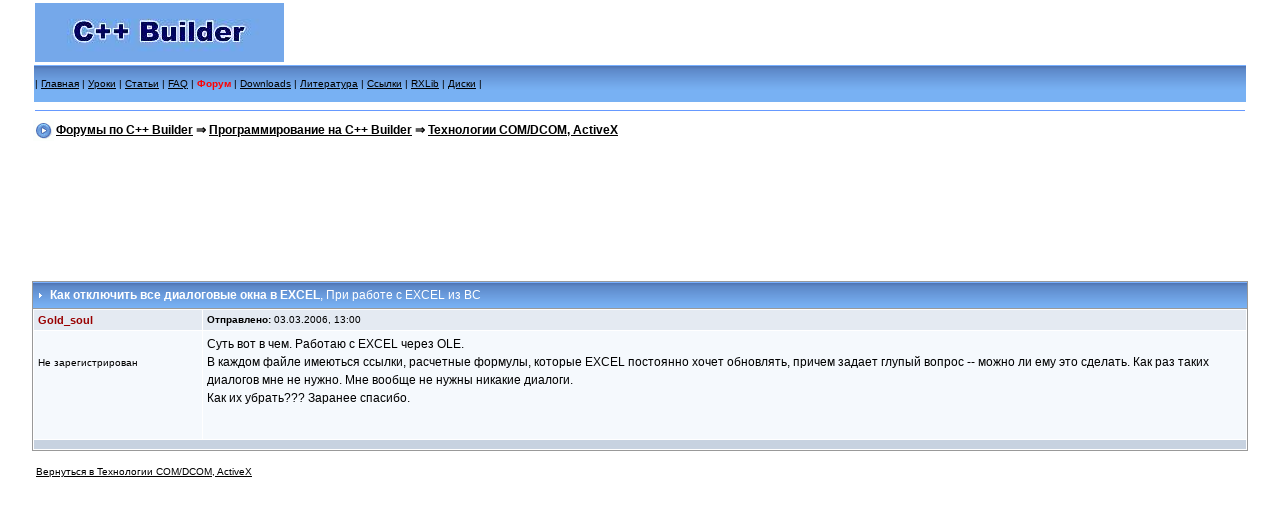

--- FILE ---
content_type: text/html; charset=utf-8
request_url: https://rxlib.ru/discussion/theme/6123.html
body_size: 2185
content:
<html lang="ru"> <head>
<meta charset="utf-8">
<link rel="icon" href="/favicon.png">
<script async src="https://pagead2.googlesyndication.com/pagead/js/adsbygoogle.js?client=ca-pub-9650849142271502" crossorigin="anonymous"></script>
<link rel="canonical" href="https://rxlib.ru/discussion/theme/6123.html">
<title>Форумы по C++ Builder -> Как отключить все диалоговые окна в EXCEL</title>
<link rel='stylesheet' href='/discussion/style_sheets/stylesheet_1.css'>
</head><body bgcolor='#FFFFFF' leftmargin="0" topmargin="0" marginwidth="0" marginheight="0" alink='#000000' vlink='#000000'>

<table width="95%"" border="0" align="center" bgcolor="white">
<tr>
<td width="255" valign="bottom"><img src="/discussion/style_images/1/logo.jpg" alt="C++ Builder" border="0"></td>
<td align="center" valign="middle"></td>
</tr>
<tr>
<td colspan=5 height="37" align="left" valign="middle" background="/tile_back.gif">
| <a href="/">Главная</a>
| <a href="/WinLesson/Winles.htm">Уроки</a>
| <a href="/Stat/lstat.htm">Статьи</a>
| <a href="/faqs/faqs.html">FAQ</a>
| <font color="#FF0000"><b>Форум </b></font>
| <a href="/Downl/Downl.htm">Downloads</a>
| <a href="/Liter/Liter.htm">Литература</a>
| <a href="/Refer/refer.htm">Ссылки</a>
| <a href="/rx/rxlib.htm">RXLib</a>
| <a href="/disk/index.html">Диски</a> |
</td>
</tr>
<tr><td colspan=5><hr color="#6699ff" size="1"></td></tr>
</td>
</table>
<table width='95%' align='center' border="0" cellspacing="0" cellpadding="1">
<tr>
<td><img src='/discussion/style_images/1/nav.gif' border='0' alt=''></td>
<td width="100%" id="nav"><a href='/discussion/index.html'>Форумы по C++ Builder</a> ⇒ <a href='/discussion/category/3.html'>Программирование на C++ Builder</a> ⇒ <a href='/discussion/section/16.html'>Технологии COM/DCOM, ActiveX</a> </td>
</tr>
</table>
<div style="width:95%;max-width:1200px;margin:20px auto 10px">
<ins class="adsbygoogle" style="display:block" data-ad-client="ca-pub-9650849142271502" data-ad-slot="6294295879" data-ad-format="horizontal" data-full-width-responsive="true"></ins>
<script>(adsbygoogle=window.adsbygoogle||[]).push({});</script>
</div>
<a name='top'></a>
<table width='95%' border='0' cellspacing='0' cellpadding='4' align='center'>
<tr>
<td width='100%'>&nbsp;</td>
</tr>
</table>
<table width='95%' border='0' cellspacing='1' cellpadding='0' bgcolor='#999999' align='center'>
<tr>
<td background='/discussion/style_images/1/tile_back.gif' id='maintitleback'>
<table width='100%' border='0' cellspacing='0' cellpadding='3'>
<tr>
<td><img src='/discussion/style_images/1/nav_m.gif' alt='' width='8' height='8'></td>
<td width='100%' id='maintitle'><b>Как отключить все диалоговые окна в EXCEL</b>, При работе с EXCEL из BC</td>
</tr>
</table>
</td>
</tr>
<tr>
<td id='mainbg'>
<table width='100%' border='0' cellspacing='1' cellpadding='4'>
<tr>
<td valign='middle' id='posthead'><a name='entry28355'></a><span id='unreg'>Gold_soul</span></td>
<td id='posthead' valign='top'>
<table width='100%' border='0' cellspacing='0' cellpadding='0'>
<tr>
<td id='posthead'><b>Отправлено:</b> 03.03.2006, 13:00</td>
</tr>
</table>
</td>
</tr>
<tr>
<td valign='top' id='post1'><br><br>
Не зарегистрирован<br><br><br><br><br><br><br>
<img src='/discussion/style_images/1/spacer.gif' alt='' width='160' height='1'><br>
</td>
<td width='100%' valign='top' id='post1'><span id='postcolor'> Суть вот в чем. Работаю с EXCEL через OLE.<br>
В каждом файле имеються ссылки, расчетные формулы, которые EXCEL постоянно хочет обновлять, причем задает глупый вопрос -- можно ли ему это сделать. Как раз таких диалогов мне не нужно. Мне вообще не нужны никакие диалоги.<br>
Как их убрать??? Заранее спасибо. </td>
</tr>
<tr>
<td id='postsep' colspan='2'><img src='/discussion/style_images/1/spacer.gif' alt='' width='1' height='1'></td>
</tr>
</table></td>
</tr>
</table>
<table width='95%' align='center' border='0' cellspacing='0' cellpadding='4'>
<tr>
<td width='100%'><br>
<a href='/discussion/section/16.html'>Вернуться в Технологии COM/DCOM, ActiveX</a></td>
</tr>
</table>
<div style="width:95%;max-width:1200px;margin:20px auto 40px">
<ins class="adsbygoogle" style="display:block" data-ad-client="ca-pub-9650849142271502" data-ad-slot="6294295879" data-ad-format="horizontal" data-full-width-responsive="true"></ins>
<script>(adsbygoogle=window.adsbygoogle||[]).push({});</script>
</div>
<script>document.addEventListener("copy",function(){var e,t=document.getElementsByTagName("body")[0];e=window.getSelection();var n="<br><br>Источник: <"+"a href='"+document.location.href+"'>"+document.location.href+"</a>",o=e+n,i=document.createElement("div");i.style.position="absolute",i.style.left="-99999px",t.appendChild(i),i.innerHTML=o,e.selectAllChildren(i),window.setTimeout(function(){t.removeChild(i)},0)});</script>
<script>(function(m,e,t,r,i,k,a){m[i]=m[i]||function(){(m[i].a=m[i].a||[]).push(arguments)};
m[i].l=1*new Date();k=e.createElement(t),a=e.getElementsByTagName(t)[0],k.async=1,k.src=r,a.parentNode.insertBefore(k,a)})
(window,document,"script","https://mc.yandex.ru/metrika/tag.js","ym");
ym(54382945,"init",{clickmap:true,trackLinks:true,accurateTrackBounce:true});</script>
<noscript><div><img src="https://mc.yandex.ru/watch/54382945" style="position:absolute;left:-9999px" alt=""></div></noscript>
</body></html>

--- FILE ---
content_type: text/html; charset=utf-8
request_url: https://www.google.com/recaptcha/api2/aframe
body_size: 266
content:
<!DOCTYPE HTML><html><head><meta http-equiv="content-type" content="text/html; charset=UTF-8"></head><body><script nonce="Hhhk8NeAYNt_SPsdBSlrpw">/** Anti-fraud and anti-abuse applications only. See google.com/recaptcha */ try{var clients={'sodar':'https://pagead2.googlesyndication.com/pagead/sodar?'};window.addEventListener("message",function(a){try{if(a.source===window.parent){var b=JSON.parse(a.data);var c=clients[b['id']];if(c){var d=document.createElement('img');d.src=c+b['params']+'&rc='+(localStorage.getItem("rc::a")?sessionStorage.getItem("rc::b"):"");window.document.body.appendChild(d);sessionStorage.setItem("rc::e",parseInt(sessionStorage.getItem("rc::e")||0)+1);localStorage.setItem("rc::h",'1769060739511');}}}catch(b){}});window.parent.postMessage("_grecaptcha_ready", "*");}catch(b){}</script></body></html>

--- FILE ---
content_type: text/css; charset=utf-8
request_url: https://rxlib.ru/discussion/style_sheets/stylesheet_1.css
body_size: 1074
content:
TABLE, TR, TD                { font-family:Verdana, Tahoma, Arial;font-size: 7.5pt; color:#000000}
a:link, a:visited, a:active  { text-decoration:underline; color:#000000 }
a:hover                      { color:#465584 }
/*---------------------------------------------------------*/
#mainbg  { background-color: #FFFFFF  }
#mainfoot   { background-color: #BCD0ED  }
#alt1   { background-color: #EEF2F7  }
#forum1  { background-color: #DFE6EF  }
#forum2  { background-color: #E4EAF2  }
#post1   { background-color: #F5F9FD  }
#post2   { background-color: #F5F9FD  }
#posthead   { background-color: #E4EAF2  }
#postfoot   { background-color: #D1DCEB  }
#postbak { background-color: #D2D2D0  }
#title    { background-color: #C4DCF7 }
#row1     { background-color: #EEF2F7 }
#row2     { background-color: #F5F9FD }
#postsep  { background-color: #C7D2E0; height: 1px }
#catrow   {
font-size:10px;
font-weight:bold;
line-height:150%;
color:#4C77B6;
background-color:#C2CFDF;
}
#catrow   a:link, #catrow   a:visited, #catrow   a:active { text-decoration: none; color : #4C77B6 }
/*---------------------------------------------------------*/
#alert    { color:#990000 }
#info    { color:#000099 }
#signature         { font-size:7.5pt; color:#333399 }
#postdetails       { font-size:8.5pt; }
#postcolor         { font-size:9pt; line-height : 150%; }
#membertitle       { font-size:10px; line-height:150%; color:#000000 }
#normalname        { font-size:11px; font-weight : bold; color:#000033; padding-bottom:2px }
#normalname a:link, #normalname a:visited, #normalname a:active  { text-decoration:underline; color:#000033; padding-bottom:2px }
#unreg             { font-size:11px; font-weight:bold;  color:#990000 }
#highlight        { color : #FF0000 }
#highlight a:link, #highlight a:visited, #highlight a:active { text-decoration: underline; color:#FF0000 }
#highlight a:hover{ text-decoration: underline }
#desc    { font-size:8.5pt; color : #434951 }
#copyright        { font-family: Verdana, Tahoma, Arial; font-size : 7.5pt; line-height : 12px; }
/*---------------------------------------------------------*/
#category   {
font-size:10px;
font-weight:bold;
line-height:150%;
color:#4C77B6;
background-color:#C2CFDF;
}
#category   a:link, #category   a:visited, #category   a:active { text-decoration: none; color : #4C77B6 }
/*---------------------------------------------------------*/
#subtitle         {
font-weight:bold;
color:#3A4F6C;
height: 24px;
background-color: #D1DCEB;
}
#titlefoot         {
font-weight:bold;
color:#3A4F6C;
height: 24px;
background-color: #BCD0ED;
}
#titlemedium         {
font-weight:bold;
color:#3A4F6C;
height: 24px;
background-color: #9FBCE3;
}
#titlemedium  a:link, #subtitle  a:link, #titlefoot  a:link, #titlemedium  a:visited, #subtitle  a:visited, #titlefoot  a:visited, #titlemedium  a:active, #subtitle  a:active, #titlefoot  a:active { text-decoration: underline; color : #3A4F6C }
#titlemedium a:hover, #subtitle a:hover, #titlefoot a:hover { text-decoration: underline; color : #000000 }
#maintitleback         {
height: 26px;
}
#maintitle         {
color:#FFFFFF;
font-size: 9pt;
}
#edit              { font-size:9px }
#fancyborder { border:1px dashed #999999; }
#solidborder { border:1px solid #999999; }
#maintitle  a:link, #maintitle  a:visited, #maintitle  a:active { text-decoration: none; color : #FFFFFF }
#maintitle a:hover { text-decoration: underline }
#nav         {
font-weight:bold;
color:#000000;
font-size: 9pt;
}
#pagetitle { color:#4C77B6;font-size:18px;font-weight:bold; letter-spacing:-1px; line-height:120% }
/*---------------------------------------------------------*/
#useroptions    {
background-color: #598CC3;
height:25px;
font-weight:bold;
color:#FFFFFF;
}
#useroptions a:link, #useroptions a:visited,#useroptions a:active  { text-decoration: none; color : #FFFFFF; }
/*---------------------------------------------------------*/
#bottomborder { border-bottom:1px dashed #D2D2D0; }
#linkthru                                { color : #000000 }
#linkthru  a:link, #linkthru  a:active   { text-decoration: underline; color : #000000 }
#linkthru  a:visited,                    { text-decoration: underline; color : #000000 }
#linkthru  a:hover                       { text-decoration: underline; color : #465584 }
/*---------------------------------------------------------*/
#QUOTE { font-family:Verdana, Arial; font-size:9pt; color: #333333; background-color: #FAFCFE; border : 1px solid Black;padding-top: 2px; padding-right: 2px; padding-bottom: 2px; padding-left: 2px; text-indent: 2pt; }
#CODE { font-family:Verdana, Arial; font-size:9pt; color: #333333; background-color: #FAFCFE;  border : 1px solid Black; padding-top: 2px; padding-right: 2px; padding-bottom: 2px; padding-left: 2px; text-indent: 2pt; }
/*---------------------------------------------------------*/
.codebuttons    { font-size: 8pt; font-family: verdana, helvetica, sans-serif; vertical-align:middle }
.forminput     { font-size: 8pt; font-family: verdana, helvetica, sans-serif; vertical-align:middle }
.textinput      { font-size: 9pt; font-family: verdana, helvetica, sans-serif;vertical-align:middle }
.input      { font-size: 8pt; font-family: verdana, helvetica, sans-serif; vertical-align:middle }
.plainborder { border:1px solid #345487;background-color:#F5F9FD }
